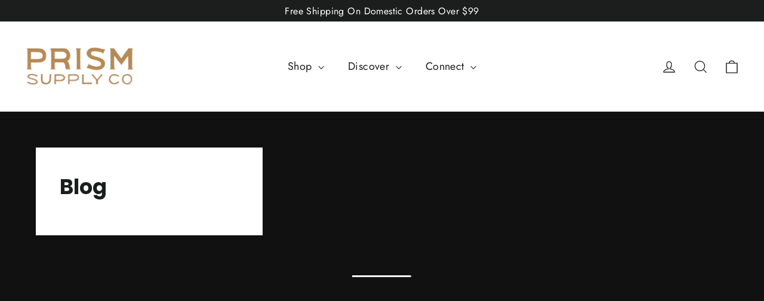

--- FILE ---
content_type: application/x-javascript; charset=utf-8
request_url: https://bundler.nice-team.net/app/shop/status/prism-supply.myshopify.com.js?1769293779
body_size: -352
content:
var bundler_settings_updated='1668179550';